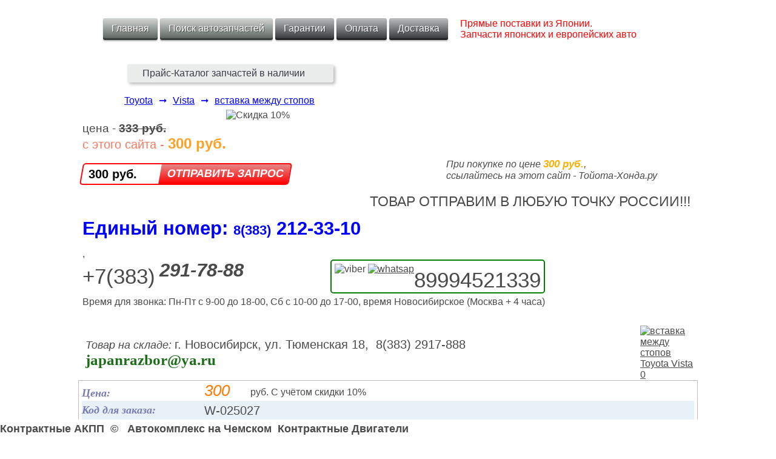

--- FILE ---
content_type: text/html; charset=UTF-8
request_url: https://toyota-honda.ru/avtozapchasty.php?inv=toyota-025027
body_size: 7491
content:
<!DOCTYPE html>
<html lang="ru">

<head>
    <meta http-equiv="Content-Type" content="text/html; charset=utf-8" />
    <meta name="viewport" content="width=device-width, initial-scale=1.0">
    <title>
        вставка между стопов Toyota Vista    </title>
    <meta name="description" content="вставка между стопов .  цена 333 руб. " />

    <meta name="keywords" content="вставка между стопов , Toyota , Vista , SV41 , Кузов ,  контрактные вставка между стопов, контрактный вставка между стопов, бу вставка между стопов" />
    <link rel="shortcut icon" href="favicon.ico" />
    <link rel="icon" href="favicon.svg" type="image/svg+xml">
    <link href="style.css" rel="stylesheet" type="text/css" />
    <link href="style/stylezapros.css" rel="stylesheet" type="text/css" />
    <link href="style/autoparts.css" rel="stylesheet" type="text/css" />
    <link rel="canonical" href="https://toyota-honda.ru/avtozapchasty.php?inv=toyota-025027" />
    <script>
        var smoothJumpDown = function() {
            window.scrollBy(0, 2990);
        }
    </script>
    <script>
        function validate_form() {
            var emailid = document.formoch.email.value;
            var telef = document.formoch.telefonn.value

            valid = true;
            if ((emailid == "") && (telef == "")) {
                alert("Вы не оставили контактных данных для связи с Вами.");
                valid = false;
            }
            return valid;
        }
    </script>
</head>

<body>

    <script>
  (function(i,s,o,g,r,a,m){i['GoogleAnalyticsObject']=r;i[r]=i[r]||function(){
  (i[r].q=i[r].q||[]).push(arguments)},i[r].l=1*new Date();a=s.createElement(o),
  m=s.getElementsByTagName(o)[0];a.async=1;a.src=g;m.parentNode.insertBefore(a,m)
  })(window,document,'script','https://www.google-analytics.com/analytics.js','ga');

  ga('create', 'UA-82777710-1', 'auto');
  ga('send', 'pageview');

</script>



    <!-- Всплывающее С НовымГодом 	-->

    <!-- 	<a onclick="document.getElementById('parent_popup').style.display='none';">
	<div id="parent_popup"  style = "color: green"><div id="popup"><p>Уважаемые посетители сайта!</p>
	<div>Поздравляем вас с Новым Годом!!!</div>
	<p style="text-align: center;">
	<img src="/images/elka2.gif"></p>
	<div>Режим работы в праздничные дни:
	<ul> -->


    <!-- 
    <li><strong>7 января - c 10:00 до 17:00</strong></li>
    <li>с 4 января - по обычному рабочему графику: -->


    <!-- <ul>
            <li type="square">пн-пт с 9:00 до 18:00</li>
            <li type="square">суббота с 10:00 до 17:00</li>
            <li type="square">воскресенье - выходной</li>
        </ul> -->
    <!--     </li>
    </ul>
</div> -->
    <!--     <br />
    <p style="font-weight: bold;font-size:18px;padding-left:-45px;">В остальные праздничные дни работаем:
        <br /><span style="font-weight: bold;font-size:20px;padding-left:-45px;">в обычном режиме!</span>
    </p>
    <p><img src="/images/SevChem.jpg" /></p> -->
    <!--     <a class="close" title="Закрыть" onclick="document.getElementById('parent_popup').style.display='none';"></a></div>
    </div></a>
    <script type="text/javascript">
        var delay_popup = 2000;
        var delay_popdown = 19000;
        setTimeout("document.getElementById('parent_popup').style.display='block'", delay_popup);
        setTimeout("document.getElementById('parent_popup').style.display='none'", delay_popdown);
    </script> -->


    <!--  Всплывающее С НовымГодом -->




    <div class="wra">
        <div class="wrapp">
            <div class="divformdvs">
                <div class="divmenugl">
                    <div class="divmenu"><a href="index.php" class="button_menu blue gradient">Главная</a></div>
                    <div class="divmenu"><a href="auto.php" target="_blank" class="button_menu blue gradient">Поиск&nbsp;автозапчастей</a></div>
                    <div class="divmenu"><a href="http://www.toyota-honda.ru/index.php?id=&amp;type=&amp;rr=2" class="button_menu turquoise gradient">Гарантии</a></div>
                    <div class="divmenu"><a href="http://www.toyota-honda.ru/index.php?id=&amp;type=&amp;rr=4" class="button_menu orange gradient">Оплата</a></div>
                    <div class="divmenu"><a href="http://www.toyota-honda.ru/index.php?id=&amp;type=&amp;rr=3" class="button_menu yellow gradient">Доставка</a></div>

                </div>
            </div>
            <div class="pryampost">Прямые поставки из Японии.<br>Запчасти японских и европейских авто</div>
        </div>

        <div style="clear: both"></div>

        <div onclick="location.href='https://се54.рф'" class="otprz3">Прайс-Каталог запчастей в наличии</div>
        <div class="clearboth"></div>
        <div class="ssu">
            <div class="ssu1"><a href="auto.php?marka=Toyota" target="_blank">Toyota</a><span class="ssu2">➞</span></div><div class="ssu1"><a href="auto.php?marka=Toyota&model=Vista" target="_blank">Vista</a><span class="ssu2">➞</span></div><div class="ssu1"><a href="auto.php?zapchast=%D0%B2%D1%81%D1%82%D0%B0%D0%B2%D0%BA%D0%B0+%D0%BC%D0%B5%D0%B6%D0%B4%D1%83+%D1%81%D1%82%D0%BE%D0%BF%D0%BE%D0%B2&marka=Toyota&model=Vista" target="_blank">вставка между стопов</a><span class="ssu2" style="visibility: hidden;">➞</span></div>        </div>
        <div style="clear: both;"></div>

        <div class="color449">
            <div class="both"></div>
            <div class="vesl">

                <div><div style="float: left;"><div class="old_cena">цена - <span class="zach">333 руб.</span></div><div><span class="young_cena">с этого сайта - </span><span class = "ryg">300 руб.</span></div></div>					
					<div style="position: relative; top: -20px;"><img src="images/img_skidka10.gif" alt="Скидка 10%"></div></div><div class="both"></div><div class="color44vv"><a href="#topii2" class="button11">300 руб.</a></div><div class="obrac">При покупке по цене <span class="obrac_c">300 руб.</span>,<br> ссылайтесь на этот сайт - Тойота-Хонда.ру</div><div class="otpavim">ТОВАР ОТПРАВИМ В ЛЮБУЮ ТОЧКУ РОССИИ!!!</div></div>                <div class="both"></div>

                <a href="tel:+73832123310" style="text-decoration: none;" onclick="ym(27989127, 'reachGoal', 'TEL_FRIEND'); return true;"><div style="font-size: 31px;font-weight: bold;line-height: 31px;padding-top: 15px;padding-bottom: 15px;color: blue;">Единый номер: <span style="font-size: 22px">8(383)</span> 212&#8209;33&#8209;10</div></a>,
                <div class="both"></div>
                <div class="ppol">
                    <div style="height: 36px; float: left;">
                        <div class="span11">+7(383)</div>
                        <div class="span12"><a href="tel:+79139157888" style="text-decoration: none;">291-78-88</a></div></div>
							<div class="viber">
<img src="images/viber.png" alt="viber">
  <a href="https://api.whatsapp.com/send?phone=79994521339" rel="nofollow">
  <img src="images/whatsap.png" alt="whatsap">
    </a>
  <div class="watsapp">89994521339</div>
</div>
                        <br>
                        <div class="both"></div>
                        <div style="font-size: 16px;padding-top: 5px;">Время для звонка: Пн-Пт с 9-00 до 18-00, Сб с 10-00 до 17-00, время Новосибирское (Москва + 4 часа)</div>
                    </div>
                    <div class="both"></div>
                                        <div>
                        <div class="tovarnaskl">
                            <div class="tovnas"><!--noindex--><span class = "tornaskl">Товар на складе: </span>г. Новосибирск, ул. Тюменская 18,&nbsp;&nbsp;8(383) 2917-888<br><a href="mailto:japanrazbor@yandex.ru" class="color77">japanrazbor@ya.ru</a><!--/noindex--></div>
                        </div>
                        <div class="img44">
                            <a  href="#foto0"><img id="img121" src="foto_min/W-025/W-025027270470111111.jpg" alt="вставка между стопов Toyota Vista 0"></a>                        </div>
                    </div>
                </div>
            </div>
            <!-- <div id="div444"> -->
            
<div itemscope itemtype="http://schema.org/Product" class="color3"><div class="color15">
<div  itemprop="offers" itemscope itemtype="http://schema.org/Offer" class = "color2">
	
<div class="sts">Цена:</div><div itemprop="price" class="sts3" style="font-style: italic;color: #ff7800;font-size: 26px;line-height: 13px;">300</div><span style="padding-left: 16px">руб.	С учётом скидки 10%</span><meta content="RUB" itemprop="priceCurrency"><link href="http://schema.org/InStock" itemprop="availability">
<link itemprop="itemCondition" href="http://schema.org/UsedCondition"><div itemprop="seller" itemscope itemtype="http://schema.org/Person"><div  itemprop="telephone" style="display: none">+7(383)291-78-88</div></div></div> 
<div class = "color1"><div class="sts">Код для заказа:</div><div class="sts2">W-025027</div></div>
<div class = "color2"><div class="sts">Наименование:</div><h1 itemprop="name" class="h1avt">VISTA SV41 ВСТАВКА ПОД НОМЕР для Toyota Vista</h1></div><div class = "color1"><div class="sts">Тип запчасти:</div><div class="sts2">вставка между стопов</div></div><div class = "color2"><div class="sts">Марка авто:</div><div  class="sts2" itemprop="brand">Toyota</div></div><div class = "color1"><div class="sts">Модель авто:</div><div class="sts2"  itemprop="model">Vista</div></div><div class = "color2"><div class="sts">Кузов:</div><div class="sts2">SV41</div></div><a itemprop="url" href="http://toyota-honda.ru/avtozapchasty.php?inv=toyota-025027"></a><meta content="Контрактная автозапчасть из Японии: VISTA SV41 ВСТАВКА ПОД НОМЕР. вставка между стопов. цена 333 руб.  Приобрести в г. Новосибирск с доставкой в регионы России и Казахстана." itemprop="description"><div style="clear: both;"></div><div style="border: solid 1px red; padding: 6px 0 0 6px; margin-bottom: 10px">
        <div><strong style="font-size: 1.3em;">*При покупке ДВС (двигателя) в "Сектор Е" (ул. Комбинатская 3 корп. 4) <span style="color: red;">гарантия до 100 дней</span>.</div></div><div style="clear: both;"></div><div style="border: solid 1px red; padding: 6px 0 0 6px;">
<div><strong style="font-size: 17px;">Акция</strong><span style="color: #04500b;font-size: 18px;"> "Только с этого сайта!!!"</span></div>
<div style="color: red;font-size: 24px;">Скидка <span style="font-size:28px;font-weight: bold;">10%.</span> Cкажи, что скидка с этого сайта.</div>
<div style="font-size:16px">Скидки не суммируются.</div>
</div></div><div class="fotki"><a  href="#img121"><img itemprop="image" id="foto0" class="fotkii" src="foto/W-025/W-025027270470111111.jpg" alt="вставка между стопов Toyota Vista 0"></a></div>

<br><br>
<div style="clear: both;"></div></div>
<div style="clear: both;"></div>
<div style="text-align: center; margin-bottom: 20px;">Цена:&nbsp;&nbsp;&nbsp;&nbsp;&nbsp;<b>300&nbsp;&nbsp;руб.</b></div> <div style="clear: both;"></div>            <!--noindex-->
            <div class="color5" id="topii2">

                <form action="str/options.php" method="post" name="formoch" onsubmit="return validate_form();">

                    <!--   <form action="options_bez_capchi.php" method="post" name="formoch" onsubmit="return validate_form();">-->
                    <div class="divform5">Даже если Вы ничего не нашли, отправьте ЗАПРОС и мы обязательно ответим о наличии Вашей запчасти.</div>


                    <div><input type="text" name="email" placeholder="Ваш электронный адрес" class="email_"></div>



                    <div>
                        <input type="text" name="telefonn" placeholder="Телефон&nbsp;для&nbsp;связи&nbsp;с&nbsp;Вами" class="telef">
                    </div>'


                    <!--  <p class="ppp"> -->
                    <div style="font-size: 20px;font-style: italic;padding-left: 120px;">Текст&nbsp;сообщения:</div>
                    <!-- 	</p>
                   <p>-->
                    <div><textarea name="money" cols="47" rows="8" wrap="hard" contentEditable="true" class="textariya">
Инвентарный №: W-025027
Наименование:  VISTA SV41 ВСТАВКА ПОД НОМЕР
Тип запчасти:  вставка между стопов
Марка авто:  Toyota
Модель авто:  Vista
</textarea>
                    </div>
                    
                    <!--    </p>-->
                    <p class="vvchisla"><a id="topii"></a></p>










                    <div class="vvchisla"><a id="topii"></a><span style="font-size: 21px">Введите числа с картинки: </span><span class="elektronp">*</span>
                        <img src='img/1.gif' alt="Один" class="imgavzpt"><img src='img/3.gif' alt="Три" class="imgavzpt"><img src='img/5.gif' alt="Пять" class="imgavzpt"><img src='img/8.gif' alt="Восемь" class="imgavzpt">                        <input name="captcha" type="hidden" value="1358">



                    </div>
















                    <!--    Введите числа с картинки: <span class="elektronp">*</span>-->
                    <div>

                        <!-- <input name="captcha" type="hidden" value=""> -->
                        <input name="image1" type="hidden" value="W-025027270470111111.jpg">                                                

                        <!-- <input name="image1" type="hidden" value="">
                        <input name="image2" type="hidden" value="">
                        <input name="image3" type="hidden" value=""> -->



                        <input name="sklad" type="hidden" value="2">
                        <input name="cena" type="hidden" value="333">

                        <input name="namezapch" type="hidden" value="VISTA SV41 ВСТАВКА ПОД НОМЕР для Toyota Vista">

                        <input name="stranica" type="hidden" value="http://toyota-honda.ru/avtozapchasty.php?inv=toyota-025027">
                        <!--   <input name="pr" type="text" maxlength="4" class="codevv"> -->


                    </div>

                    <input name="pr" style="margin-bottom: 11px; width: 150px; height: 40px; font-size: 35px; margin-left: 30px;    background-color: #f0f9ff;" type="text" size="6" maxlength="4"></в>

                    <p><input type="submit" class="bt1" value="Отправить сообщение"></p>
                </form>
            </div>
















            <div style="clear: both;"></div>


            <div style="background-color: #757373; color: white;border-radius: 10px;padding-bottom: 1px; margin: auto; max-width: 1020px;">
                <p><span style="font-weight: bold;font-size: 18px;">Помните!</span> Интернет – большой, в нем есть место и
                    для <span style="font-weight: bold;font-size: 22px;font-style: italic;">мошенников</span>. Защита от
                    обмана начинается с Вашей внимательности.</p>
                <p><span style="font-weight: bold;font-size: 17px;">Сверьте банковские реквизиты</span> для оплаты по
                    безналу:</p>
                <ol style="background-color: #FFFEFE;border-radius: 8px;margin: 15px;color: black;padding: 21px 2px 22px 42px;">
                    <li>Сбер.Карта № **** **** 1503 7058<br>Оформлена: Евгений Николаевич П.</li>
                    <!--       <li>Альфа.Карта № **** **** **06 4204</li> 
                <li>Сбер.Карта № **** **** **85 6816</li>-->
                    <!--     <li>р/с *** *** *** *** 000 00462 в ОАО КБ "АКЦЕПТ" ИП Прусевич Евгений Николаевич</li> -->
                    <!-- <li>р/с *** *** *** *** 000 00462 в ОАО КБ "АКЦЕПТ"</li> -->
                </ol>
            </div>

            


            <div style=" margin: auto; max-width: 1020px;margin-top: 20px;">
                <span style="padding-left: 20px;">У каждого товара имеется индивидуальный код заказа и строго соответствующие этому товару фотографии.</span><br>
                <span style="padding-left: 20px;">Мы продаём и отправляем именно то, что Вы выбрали.</span>
            </div>
            <div class="nenaid31">Наличие, комплектацию (особенно ДВС), состояние и прочее по товару,<br>уточняйте у
                продавца-консультанта: тел.
                8(383) 2917-888 (МТС), E-mail:
                <a href="mailto:japanrazbor@yandex.ru" class="color77">japanrazbor@ya.ru</a>            </div>



            <div class="nenaid3"><a href="/avtozapchasty.php?inv=toyota-039696">переключатель стеклоочистителей Toyota Vista</a></div>
            <div class="otziv_footer">
                <a href="https://yandex.ru/maps/org/43981000158/reviews?utm_source=badge&utm_medium=rating&utm_campaign=v1" title="Отзывы о Сев-Чем" target="_blank">
                    <img alt="Оставьте отзыв о Сев-Чем" src="/images/otziv_sevchem.svg"> <!-- style="max-width: 95%;padding-top: 7px; padding-left: 13px;"-->
                </a>
            </div>





            <div style="width: 50%; margin: 0 auto;">

            </div>


            <div style="position:fixed; bottom:0px; z-index:10; font-size: 1px;">У нас вы можете
                купить
                вставка между стопов  .  Здесь продажа
                вставка между стопов б у Toyota Vista.                <!-- Yandex.Metrika informer -->
                <a href="http://metrika.yandex.ru/stat/?id=23341657&amp;from=informer" target="_blank" rel="nofollow"><img src="//bs.yandex.ru/informer/23341657/1_0_FFFFFFFF_EFEFEFFF_1_pageviews" style="width:80px; height:15px; border:0;" alt="Яндекс.Метрика" title="Яндекс.Метрика: данные за сегодня (просмотры)" /></a>
                <!-- /Yandex.Metrika informer -->

                <!-- Yandex.Metrika counter -->
                <script>
                    (function(d, w, c) {
                        (w[c] = w[c] || []).push(function() {
                            try {
                                w.yaCounter23341657 = new Ya.Metrika({
                                    id: 23341657,
                                    webvisor: true,
                                    clickmap: true,
                                    trackLinks: true,
                                    accurateTrackBounce: true
                                });
                            } catch (e) {}
                        });

                        var n = d.getElementsByTagName("script")[0],
                            s = d.createElement("script"),
                            f = function() {
                                n.parentNode.insertBefore(s, n);
                            };
                        s.type = "text/javascript";
                        s.async = true;
                        s.src = (d.location.protocol == "https:" ? "https:" : "http:") + "//mc.yandex.ru/metrika/watch.js";

                        if (w.opera == "[object Opera]") {
                            d.addEventListener("DOMContentLoaded", f, false);
                        } else {
                            f();
                        }
                    })(document, window, "yandex_metrika_callbacks");
                </script>
                <noscript>
                    <div><img src="//mc.yandex.ru/watch/23341657" style="position:absolute; left:-9999px;" alt="" /></div>
                </noscript>
                <!-- /Yandex.Metrika counter -->
            </div>

            

            <div class="kart_base">
                <div>
                    <div class="kopirait">
                        <div style="margin: auto;">Контрактные АКПП&nbsp;&nbsp;&copy; &nbsp; Автокомплекс на Чемском&nbsp;&nbsp;Контрактные Двигатели</div>
                    </div>
                </div>
            </div>

            <script>

            </script>

            <!--LiveInternet counter-->
            <script>
                document.write("<a href='//www.liveinternet.ru/click' " +
                    "target=_blank><img src='//counter.yadro.ru/hit?t26.1;r" +
                    escape(document.referrer) + ((typeof(screen) == "undefined") ? "" :
                        ";s" + screen.width + "*" + screen.height + "*" + (screen.colorDepth ?
                            screen.colorDepth : screen.pixelDepth)) + ";u" + escape(document.URL) +
                    ";" + Math.random() +
                    "' alt='' title='LiveInternet: показано число посетителей за" +
                    " сегодня' " +
                    "border='0' width='88' height='15'><\/a>")
            </script>
            <!--/LiveInternet-->

            <!-- Rating@Mail.ru counter -->
            <script>
                var _tmr = window._tmr || (window._tmr = []);
                _tmr.push({
                    id: "2860609",
                    type: "pageView",
                    start: (new Date()).getTime()
                });
                (function(d, w, id) {
                    if (d.getElementById(id)) return;
                    var ts = d.createElement("script");
                    ts.type = "text/javascript";
                    ts.async = true;
                    ts.id = id;
                    ts.src = (d.location.protocol == "https:" ? "https:" : "http:") + "//top-fwz1.mail.ru/js/code.js";
                    var f = function() {
                        var s = d.getElementsByTagName("script")[0];
                        s.parentNode.insertBefore(ts, s);
                    };
                    if (w.opera == "[object Opera]") {
                        d.addEventListener("DOMContentLoaded", f, false);
                    } else {
                        f();
                    }
                })(document, window, "topmailru-code");
            </script><noscript>
                <div style="position:absolute;left:-10000px;">
                    <img src="//top-fwz1.mail.ru/counter?id=2860609;js=na" style="border:0;" height="1" width="1" alt="Рейтинг@Mail.ru" />
                </div>
            </noscript>
            <!-- //Rating@Mail.ru counter -->


            <!-- Top100 (Kraken) Counter -->
            <script>
                (function(w, d, c) {
                    (w[c] = w[c] || []).push(function() {
                        var options = {
                            project: 4440740
                        };
                        try {
                            w.top100Counter = new top100(options);
                        } catch (e) {}
                    });
                    var n = d.getElementsByTagName("script")[0],
                        s = d.createElement("script"),
                        f = function() {
                            n.parentNode.insertBefore(s, n);
                        };
                    s.type = "text/javascript";
                    s.async = true;
                    s.src =
                        (d.location.protocol == "https:" ? "https:" : "http:") +
                        "//st.top100.ru/top100/top100.js";

                    if (w.opera == "[object Opera]") {
                        d.addEventListener("DOMContentLoaded", f, false);
                    } else {
                        f();
                    }
                })(window, document, "_top100q");
            </script>
            <noscript>
                <img src="//counter.rambler.ru/top100.cnt?pid=4440740" alt="Топ-100" />
            </noscript>
            <!-- END Top100 (Kraken) Counter -->


</body>

</html>